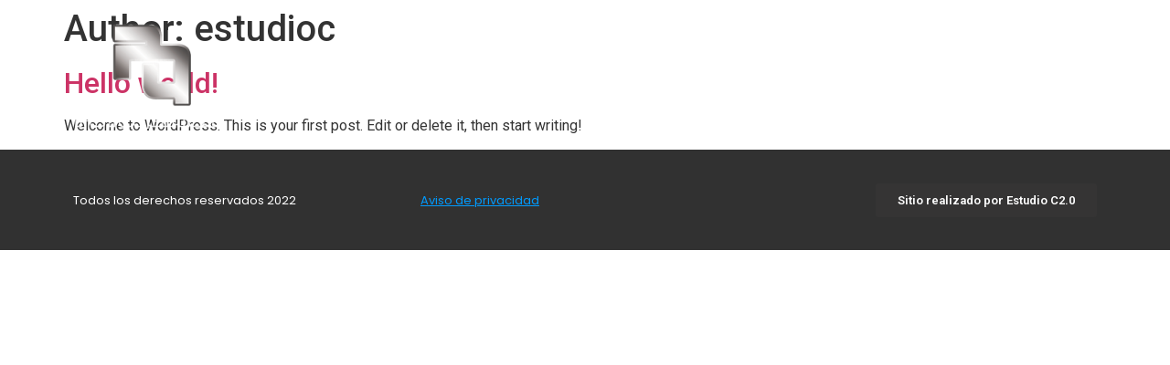

--- FILE ---
content_type: text/css
request_url: https://potoquimica.com/wp-content/uploads/elementor/css/post-219.css?ver=1684957846
body_size: 3992
content:
.elementor-219 .elementor-element.elementor-element-44ee76e > .elementor-container > .elementor-column > .elementor-widget-wrap{align-content:center;align-items:center;}.elementor-219 .elementor-element.elementor-element-44ee76e:not(.elementor-motion-effects-element-type-background), .elementor-219 .elementor-element.elementor-element-44ee76e > .elementor-motion-effects-container > .elementor-motion-effects-layer{background-color:#183556;}.elementor-219 .elementor-element.elementor-element-44ee76e{transition:background 0.3s, border 0.3s, border-radius 0.3s, box-shadow 0.3s;padding:15px 0px 10px 0px;}.elementor-219 .elementor-element.elementor-element-44ee76e > .elementor-background-overlay{transition:background 0.3s, border-radius 0.3s, opacity 0.3s;}.elementor-219 .elementor-element.elementor-element-44ee76e.she-header .elementor-widget-theme-site-logo, .elementor-219 .elementor-element.elementor-element-44ee76e.she-header .elementor-widget-image{-webkit-transform:scale(calc(70/100)) !important;-ms-transform:scale(calc(70/100)) !important;transform:scale(calc(70/100)) !important;-webkit-transition:-webkit-transform 0.4s ease-in-out;transition:transform 0.4s ease-in-out, -webkit-transform 0.4s ease-in-out;-o-transition:transform 0.4s ease-in-out;}.elementor-219 .elementor-element.elementor-element-deaaf05{text-align:left;}.elementor-219 .elementor-element.elementor-element-deaaf05 img{width:161px;}.elementor-219 .elementor-element.elementor-element-856f9e5 .elementor-menu-toggle{margin:0 auto;background-color:#293C71;}.elementor-219 .elementor-element.elementor-element-856f9e5 .elementor-nav-menu .elementor-item{font-family:"Roboto", Sans-serif;font-size:19px;font-weight:600;text-transform:uppercase;}.elementor-219 .elementor-element.elementor-element-856f9e5 .elementor-nav-menu--main .elementor-item{color:#FFFFFF;fill:#FFFFFF;}.elementor-219 .elementor-element.elementor-element-856f9e5 .elementor-nav-menu--main .elementor-item:hover,
					.elementor-219 .elementor-element.elementor-element-856f9e5 .elementor-nav-menu--main .elementor-item.elementor-item-active,
					.elementor-219 .elementor-element.elementor-element-856f9e5 .elementor-nav-menu--main .elementor-item.highlighted,
					.elementor-219 .elementor-element.elementor-element-856f9e5 .elementor-nav-menu--main .elementor-item:focus{color:#FFFFFF;fill:#FFFFFF;}.elementor-219 .elementor-element.elementor-element-856f9e5 .elementor-nav-menu--main:not(.e--pointer-framed) .elementor-item:before,
					.elementor-219 .elementor-element.elementor-element-856f9e5 .elementor-nav-menu--main:not(.e--pointer-framed) .elementor-item:after{background-color:#FFFFFF;}.elementor-219 .elementor-element.elementor-element-856f9e5 .e--pointer-framed .elementor-item:before,
					.elementor-219 .elementor-element.elementor-element-856f9e5 .e--pointer-framed .elementor-item:after{border-color:#FFFFFF;}.elementor-219 .elementor-element.elementor-element-856f9e5 .elementor-nav-menu--dropdown a, .elementor-219 .elementor-element.elementor-element-856f9e5 .elementor-menu-toggle{color:#000000;}.elementor-219 .elementor-element.elementor-element-856f9e5 .elementor-nav-menu--dropdown a:hover,
					.elementor-219 .elementor-element.elementor-element-856f9e5 .elementor-nav-menu--dropdown a.elementor-item-active,
					.elementor-219 .elementor-element.elementor-element-856f9e5 .elementor-nav-menu--dropdown a.highlighted{background-color:#E7E7E7;}.elementor-219 .elementor-element.elementor-element-856f9e5 .elementor-nav-menu--dropdown a.elementor-item-active{color:#111852;}.elementor-219 .elementor-element.elementor-element-856f9e5 div.elementor-menu-toggle{color:#FFFCFC;}.elementor-219 .elementor-element.elementor-element-856f9e5 div.elementor-menu-toggle svg{fill:#FFFCFC;}@media(max-width:767px){.elementor-219 .elementor-element.elementor-element-ed8d56b{width:80%;}.elementor-219 .elementor-element.elementor-element-c80e426{width:20%;}.elementor-219 .elementor-element.elementor-element-856f9e5{--nav-menu-icon-size:29px;}}@media(min-width:768px){.elementor-219 .elementor-element.elementor-element-ed8d56b{width:25%;}.elementor-219 .elementor-element.elementor-element-c80e426{width:75%;}}

--- FILE ---
content_type: text/css
request_url: https://potoquimica.com/wp-content/uploads/elementor/css/post-253.css?ver=1741729538
body_size: 1370
content:
.elementor-253 .elementor-element.elementor-element-6658b61 > .elementor-container{min-height:110px;}.elementor-253 .elementor-element.elementor-element-6658b61:not(.elementor-motion-effects-element-type-background), .elementor-253 .elementor-element.elementor-element-6658b61 > .elementor-motion-effects-container > .elementor-motion-effects-layer{background-color:#313131;}.elementor-253 .elementor-element.elementor-element-6658b61{transition:background 0.3s, border 0.3s, border-radius 0.3s, box-shadow 0.3s;}.elementor-253 .elementor-element.elementor-element-6658b61 > .elementor-background-overlay{transition:background 0.3s, border-radius 0.3s, opacity 0.3s;}.elementor-253 .elementor-element.elementor-element-2068c42 .elementor-heading-title{color:#FFFFFF;font-family:"Poppins", Sans-serif;font-size:13px;font-weight:400;}.elementor-253 .elementor-element.elementor-element-1485281 .elementor-heading-title{color:#009BFF;font-family:"Poppins", Sans-serif;font-size:13px;font-weight:400;text-decoration:underline;}.elementor-253 .elementor-element.elementor-element-818fb11 .elementor-button{font-family:"Roboto", Sans-serif;font-size:13px;font-weight:600;background-color:#353434;}.elementor-253 .elementor-element.elementor-element-818fb11 .elementor-button:hover, .elementor-253 .elementor-element.elementor-element-818fb11 .elementor-button:focus{color:#908787;}.elementor-253 .elementor-element.elementor-element-818fb11 .elementor-button:hover svg, .elementor-253 .elementor-element.elementor-element-818fb11 .elementor-button:focus svg{fill:#908787;}